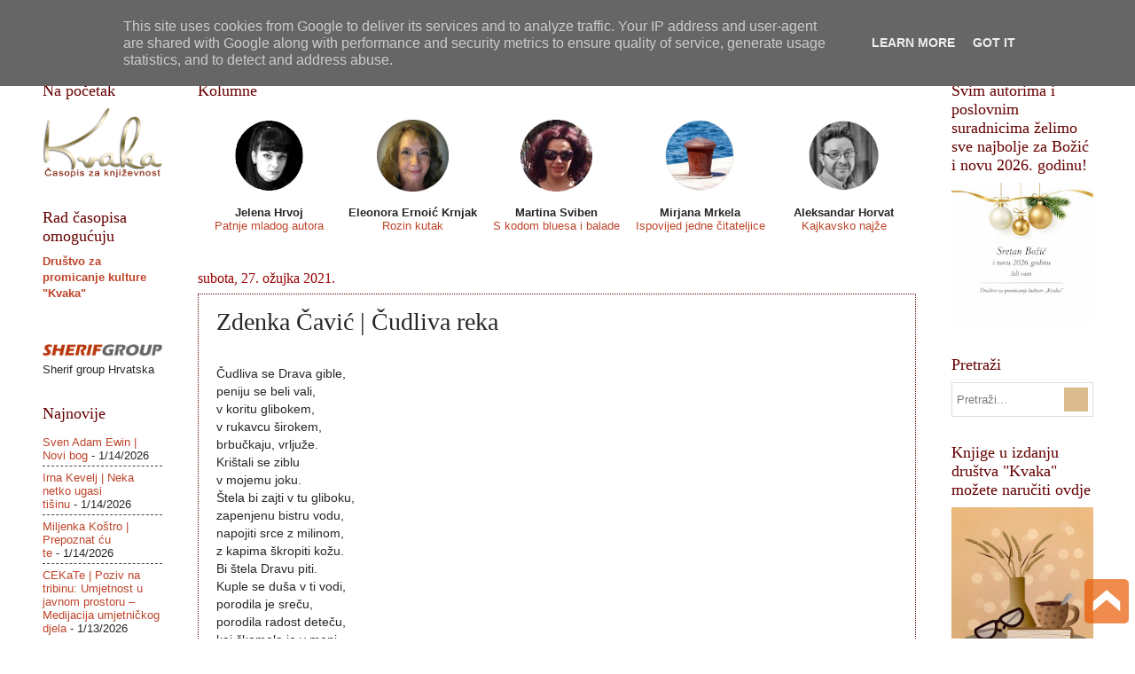

--- FILE ---
content_type: text/html; charset=UTF-8
request_url: http://www.casopiskvaka.com.hr/b/stats?m=0&style=BLACK_TRANSPARENT&timeRange=ALL_TIME&token=APq4FmBQD6C6gQSyLsLhB0XQLPp7axn5-YKl3g2Qu5mJzOPS33uWcUuvn11Iboo6Uuvc4pkG2VnK-FhB3Fwg5ts3rHsTd4MiNQ
body_size: 266
content:
{"total":3505683,"sparklineOptions":{"backgroundColor":{"fillOpacity":0.1,"fill":"#000000"},"series":[{"areaOpacity":0.3,"color":"#202020"}]},"sparklineData":[[0,93],[1,66],[2,40],[3,48],[4,56],[5,73],[6,58],[7,57],[8,40],[9,37],[10,73],[11,50],[12,55],[13,76],[14,45],[15,57],[16,42],[17,69],[18,75],[19,76],[20,60],[21,93],[22,71],[23,99],[24,83],[25,77],[26,86],[27,68],[28,77],[29,86]],"nextTickMs":116129}

--- FILE ---
content_type: text/javascript; charset=UTF-8
request_url: http://www.casopiskvaka.com.hr/2021/03/zdenka-cavic-cudliva-reka.html?m=0&action=getFeed&widgetId=Feed1&widgetType=Feed&responseType=js&xssi_token=AOuZoY5H3OtJDJStYj8Y1DNQbBDsNrloRg%3A1768518479110
body_size: 602
content:
try {
_WidgetManager._HandleControllerResult('Feed1', 'getFeed',{'status': 'ok', 'feed': {'entries': [{'title': 'Sven Adam Ewin | Novi bog', 'link': 'http://www.casopiskvaka.com.hr/2026/01/sven-adam-ewin-novi-bog.html', 'publishedDate': '2026-01-14T11:46:00.000-08:00', 'author': 'Unknown'}, {'title': 'Irna Kevelj | Neka netko ugasi ti\u0161inu', 'link': 'http://www.casopiskvaka.com.hr/2026/01/irna-kevelj-neka-netko-ugasi-tisinu.html', 'publishedDate': '2026-01-14T00:09:00.000-08:00', 'author': 'Unknown'}, {'title': 'Miljenka Ko\u0161tro | Prepoznat \u0107u te', 'link': 'http://www.casopiskvaka.com.hr/2026/01/miljenka-kostro-prepoznat-cu-te.html', 'publishedDate': '2026-01-13T22:16:00.000-08:00', 'author': 'Unknown'}, {'title': 'CEKaTe | Poziv na tribinu: Umjetnost u javnom prostoru \u2013 Medijacija \numjetni\u010dkog djela', 'link': 'http://www.casopiskvaka.com.hr/2026/01/cekate-poziv-na-tribinu-umjetnost-u.html', 'publishedDate': '2026-01-13T11:08:00.000-08:00', 'author': 'Unknown'}, {'title': 'Lada Frani\u0107 | Poetski monolog: Mo\u017eda to nije mjesto', 'link': 'http://www.casopiskvaka.com.hr/2026/01/lada-franic-poetski-monolog-mozda-to.html', 'publishedDate': '2026-01-12T23:46:00.000-08:00', 'author': 'Unknown'}], 'title': '\x22Kvaka\x22'}});
} catch (e) {
  if (typeof log != 'undefined') {
    log('HandleControllerResult failed: ' + e);
  }
}


--- FILE ---
content_type: text/javascript; charset=UTF-8
request_url: http://www.casopiskvaka.com.hr/2021/03/zdenka-cavic-cudliva-reka.html?m=0&action=getFeed&widgetId=Feed2&widgetType=Feed&responseType=js&xssi_token=AOuZoY5H3OtJDJStYj8Y1DNQbBDsNrloRg%3A1768518479110
body_size: 602
content:
try {
_WidgetManager._HandleControllerResult('Feed2', 'getFeed',{'status': 'ok', 'feed': {'entries': [{'title': 'Sven Adam Ewin | Novi bog', 'link': 'http://www.casopiskvaka.com.hr/2026/01/sven-adam-ewin-novi-bog.html', 'publishedDate': '2026-01-14T11:46:00.000-08:00', 'author': 'Unknown'}, {'title': 'Irna Kevelj | Neka netko ugasi ti\u0161inu', 'link': 'http://www.casopiskvaka.com.hr/2026/01/irna-kevelj-neka-netko-ugasi-tisinu.html', 'publishedDate': '2026-01-14T00:09:00.000-08:00', 'author': 'Unknown'}, {'title': 'Miljenka Ko\u0161tro | Prepoznat \u0107u te', 'link': 'http://www.casopiskvaka.com.hr/2026/01/miljenka-kostro-prepoznat-cu-te.html', 'publishedDate': '2026-01-13T22:16:00.000-08:00', 'author': 'Unknown'}, {'title': 'CEKaTe | Poziv na tribinu: Umjetnost u javnom prostoru \u2013 Medijacija \numjetni\u010dkog djela', 'link': 'http://www.casopiskvaka.com.hr/2026/01/cekate-poziv-na-tribinu-umjetnost-u.html', 'publishedDate': '2026-01-13T11:08:00.000-08:00', 'author': 'Unknown'}, {'title': 'Lada Frani\u0107 | Poetski monolog: Mo\u017eda to nije mjesto', 'link': 'http://www.casopiskvaka.com.hr/2026/01/lada-franic-poetski-monolog-mozda-to.html', 'publishedDate': '2026-01-12T23:46:00.000-08:00', 'author': 'Unknown'}], 'title': '\x22Kvaka\x22'}});
} catch (e) {
  if (typeof log != 'undefined') {
    log('HandleControllerResult failed: ' + e);
  }
}
